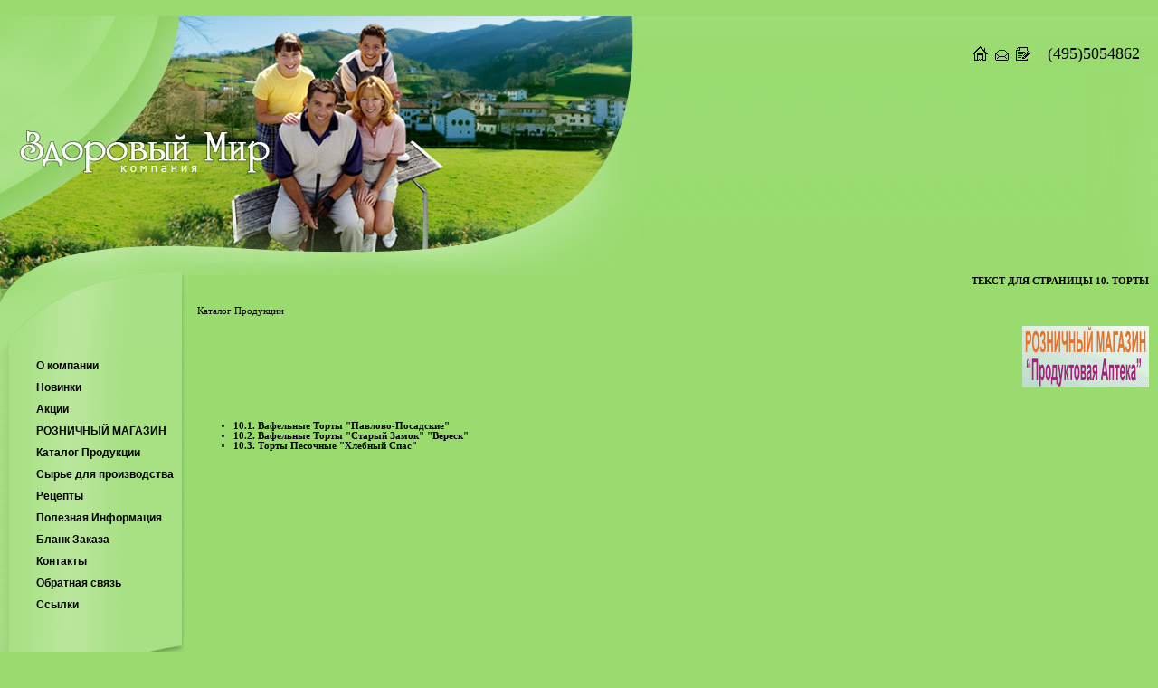

--- FILE ---
content_type: text/html; charset=utf-8
request_url: http://www.diet-msk.ru/page814406
body_size: 5669
content:


﻿<html>
<head>
<meta name="robots" content="index,follow">
<meta http-equiv="Content-Type" content="text/html; charset=utf-8">
<meta name="revisit-after" content="31 days">
<meta name="description" content="Торты, Пирожные Диабетические (Без Сахара) вафельные, описание, ассортимент">
<meta name="keywords" content="Торты диабетические (Без сахара), Пирожные Диабетические (Без Сахара) вафельные, описание, ассортимент, Шугарофф ТМ,Павлово-Посадский ПК">
<meta name="robots" content="all">
<title>Торты, Пирожные Диабетические (Без Сахара)</title>
<link href="/t/v2/images/styles.css" rel="stylesheet" type="text/css">
<link rel="icon" href="/favicon.ico" type="image/x-icon">
<link rel="shortcut icon" href="/favicon.ico" type="image/x-icon">
<style type="text/css">
body {
        background-color: #9ADB70;

}
</style>
</head>

<body topmargin="0" leftmargin="0">
<table width="100%" border="0" cellspacing="0" cellpadding="0">
  <tr>
    <td align="left" valign="top" background="/t/v2/images/left_bg.gif"><table width="100%" border="0" cellspacing="0" cellpadding="0">
      <tr>
        <td><img src="/t/v2/images/logo.jpg"></td>
      </tr>
      <tr>
        <td width="100%" height="100%" valign="top" background="/t/v2/images/mnu_bg.gif" class="menu">                <p style="margin-left: 40; margin-top: 10; margin-bottom: 0">
                <a class="mnu" href="/about">О компании</a></p>
                                <p style="margin-left: 40; margin-top: 10; margin-bottom: 0">
                <a class="mnu" href="/news">Новинки</a></p>
                                <p style="margin-left: 40; margin-top: 10; margin-bottom: 0">
                <a class="mnu" href="/page804417">Акции</a></p>
                                <p style="margin-left: 40; margin-top: 10; margin-bottom: 0">
                <a class="mnu" href="/page266066">РОЗНИЧНЫЙ МАГАЗИН</a></p>
                                <p style="margin-left: 40; margin-top: 10; margin-bottom: 0">
                <a class="mnu" href="/catalog">Каталог Продукции</a></p>
                                <p style="margin-left: 40; margin-top: 10; margin-bottom: 0">
                <a class="mnu" href="/page939615">Сырье для производства</a></p>
                                <p style="margin-left: 40; margin-top: 10; margin-bottom: 0">
                <a class="mnu" href="/page878555">Рецепты</a></p>
                                <p style="margin-left: 40; margin-top: 10; margin-bottom: 0">
                <a class="mnu" href="/page928362">Полезная Информация</a></p>
                                <p style="margin-left: 40; margin-top: 10; margin-bottom: 0">
                <a class="mnu" href="/page48741">Бланк Заказа</a></p>
                                <p style="margin-left: 40; margin-top: 10; margin-bottom: 0">
                <a class="mnu" href="/contacts">Контакты</a></p>
                                <p style="margin-left: 40; margin-top: 10; margin-bottom: 0">
                <a class="mnu" href="/mail">Обратная связь</a></p>
                                <p style="margin-left: 40; margin-top: 10; margin-bottom: 0">
                <a class="mnu" href="/page45592">Ссылки</a></p>
                <p>&nbsp;</p></td>
      </tr>
      
      <tr>
        <td align="center" background="/t/v2/images/pic2.jpg" style="background-position:top; background-repeat:no-repeat">
<!--???????? RosInvest.Com: ????? ?????-->
<a href="http://www.rosinvest.com/" target="_blank"><br>
<br>
<br>
<br>
<br>
<img alt="????????? - ????? ?????" src="http://www.rosinvest.com/informs/120-62/lblue.gif" border="0" width="120" height="62"></a>
<!--???????? RosInvest.Com-->

<a href="http://www.gismeteo.ru/towns/27612.htm">
<br><br>

<img alt="GISMETEO.RU: погода в г. Москва"
 src="http://informer.gismeteo.ru/27612-9.GIF" border=0 width=120 height=60></a></td>
      </tr>
      <tr>
        <td>&nbsp;</td>
      </tr>
    </table></td>
    <td width="100%" align="left" valign="top"><table width="100%" border="0" cellspacing="0" cellpadding="0">
      <tr>
        <td background="/t/v2/images/bg1.gif"><table width="100%" border="0" cellspacing="0" cellpadding="0">
          <tr>
            <td><img src="/t/v2/images/picture_up.jpg"></td>
            <td>&nbsp;</td>
            <td width="100%" align="right"><table width="100%" border="0" cellspacing="0" cellpadding="0">
              <tr>
                <td>&nbsp;</td>
                <td width="10">&nbsp;</td>
              </tr>
              <tr>
                <td align="right" class="tema"><table border="0" cellspacing="0" cellpadding="0">
  <tr>
    <td align="center"><a href="/about"><img src="/t/v2/images/ico1.gif" alt="На главную" width="24" height="20" border="0"></a></td>
    <td align="center"><a href="/mail"><img src="/t/v2/images/ico2.gif" alt="Напишите нам" width="24" height="20" border="0"></a></td>
    <td align="center"><a href="/contacts"><img src="/t/v2/images/ico3.gif" alt="Контакты" width="24" height="20" border="0"></a></td>
    <td class="tema2">&nbsp;&nbsp;  (495)5054862 </td>
  </tr>
</table>
</td>
                <td width="10">&nbsp;</td>
              </tr>
            </table></td>
          </tr>
        </table></td>
      </tr>
      <tr>
        <td background="/t/v2/images/bg2.gif"><table width="100%" border="0" cellspacing="0" cellpadding="0">
          <tr>
            <td><img src="/t/v2/images/picture.jpg"></td>
            <td width="100%">&nbsp;</td>
            <td align="left"><img src="/t/v2/images/picture2.jpg"></td>
          </tr>
        </table></td>
      </tr>
      <tr>
        <td><table width="100%" border="0" cellpadding="0" cellspacing="0" class="body">
          <tr>
            <td height="5">&nbsp;</td>
            <td height="10" align="right"><h1 class="tema">Текст для страницы 10. Торты</h1><br>
</td>
            <td height="10">&nbsp;</td>
          </tr>
          <tr>
            <td width="10" height="5"><img border="0" src="/t/v2/images/spacer.gif" width="10" height="5"></td>
            <td height="10">&nbsp;</td>
            <td width="10" height="10"><img border="0" src="/t/v2/images/spacer.gif" width="10" height="1"></td>
          </tr>
          <tr>
            <td width="10">&nbsp;</td>
            <td class="body"><p align="left"><a href="http://www.diet-msk.ru/catalog">Каталог Продукции</a></p>
<p align="right" class="MsoNormal" style="LINE-HEIGHT: normal; MARGIN: 0cm 0cm 0pt; mso-pagination: none; mso-layout-grid-align: none"><strong style="mso-bidi-font-weight: normal"><span style="FONT-FAMILY: 'Arial CYR','sans-serif'; COLOR: red; FONT-SIZE: 12pt"><a href="page266066"></a></span></strong></p>
<p align="right"><span class="main_3"><span class="main_3"><span class="main_3"><span class="main_3"><span class="main_3"><span class="main_3"><span class="main_3"><span class="main_3"><span class="main_3"><span class="main_3"><span class="main_3"><span class="main_3"><span class="main_3"><span class="main_3"><span class="main_3"><span class="main_3"><span style="FONT-FAMILY: 'Arial CYR','sans-serif'; FONT-SIZE: 10pt"><font color="#000000"><a target="_blank" href="http://www.prodap.ru/katalog" title="Продуктовая Аптека - Магазин и Интернет магазин Диетические, Диабетические, Безглютеновые Продукты. Товары для Здоровья. Bio Продукты. Все для выпечки хлеба. Детское Питание."><img src="/thumb/2/Z5dZxlvgiKJ8nxlbMuPt8Q/r/d/1299059454.gif" /></a></font></span></span></span></span></span></span></span></span></span></span></span></span></span></span></span></span></span></p>
<p><span class="main_3"><span class="main_3"><span class="main_3"><span class="main_3"><span class="main_3"><span class="main_3"><span class="main_3"><span class="main_3"><span class="main_3"><span class="main_3"><span class="main_3"><span class="main_3"><span class="main_3"><span class="main_3"><span class="main_3"><span class="main_3"><span style="FONT-FAMILY: 'Arial CYR','sans-serif'; FONT-SIZE: 10pt"><font color="#000000">&nbsp;</font></span></span></span></span></span></span></span></span></span></span></span></span></span></span></span></span></span></p>
<ul>
<li> <a href="/page615444" ><b>10.1. Вафельные Торты "Павлово-Посадские"</b></a>
<li> <a href="/page134191" ><b>10.2. Вафельные Торты "Старый Замок" "Вереск"</b></a>
<li> <a href="/page457116" ><b>10.3. Торты Песочные "Хлебный Спас"</b></a>
</ul>
</td>
            <td width="10">&nbsp;</td>
          </tr>
          <tr>
            <td width="10">&nbsp;</td>
            <td><p>&nbsp;</p>              </td>
            <td width="10">&nbsp;</td>
          </tr>
        </table></td>
      </tr>
      <tr>
        <td>&nbsp;</td>
      </tr>
      
    </table></td>
  </tr>
</table>
 </td>
  </tr>
  <tr>
    <td width="100%">
    <table border="0" cellpadding="0" cellspacing="0" width="100%">
      
      <tr>
        <td width="100%" background="/t/v2/images/bg3.gif"><table width="100%" border="0" cellspacing="0" cellpadding="0">
          <tr>
            <td align="left"><img src="/t/v2/images/down_pic.jpg"></td>
            <td>&nbsp;</td>
            <td align="right" class="copyright"><span style="margin-right: 20; margin-top: 0; margin-bottom: 0">&nbsp;Торты, Пирожные Диабетические (Без Сахара) &copy; 2006 Здоровый Мир&nbsp;|&nbsp;<span style='font-size:14px;' class='copyright'><a target="_blank" rel="nofollow" href="#" onClick="document.location='https://megagroup.ru'" title="Разработка сайтов.">Разработка сайта на системе управления MegaGroup.</a></span></span></td>
          </tr>
        </table></td>
      </tr>
      <tr>
        <td width="100%" height="40" align="right"  background="/t/v2/images/left_bg.gif" style="background-repeat:repeat-y">
          <script src="http://www.clocklink.com/embed.js"></script><script type="text/javascript" language="JavaScript">obj = new Object;obj.clockfile = "5005-green.swf";obj.TimeZone = "R2T";obj.width = 120;obj.height = 40;obj.wmode = "transparent";showClock(obj);</script>
<!--begin of Rambler's Top100 code -->
<a href="http://top100.rambler.ru/top100/">
<img src="http://counter.rambler.ru/top100.cnt?904952" alt="" width=1 height=1 border=0></a>
<!--end of Top100 code-->

<!--begin of prodap logo-->
<a href="http://www.prodap.ru/">
<img src="http://www.prodap.ru/_mod_files/advert/6832255_ban__2_20110728095423.gif " alt="www.prodap.ru" width=88 height=31 border=0></a>
<!--end of prodap logo -->

<!-- Yandex.Metrika informer -->
<a href="http://metrika.yandex.ru/stat/?id=7883590&amp;from=informer"
target="_blank" rel="nofollow"><img src="//bs.yandex.ru/informer/7883590/3_1_86FF3AFF_66E11AFF_0_pageviews"
style="width:88px; height:31px; border:0;" alt="Яндекс.Метрика" title="Яндекс.Метрика: данные за сегодня (просмотры, визиты и уникальные посетители)" /></a>
<!-- /Yandex.Metrika informer -->

<!-- Yandex.Metrika counter -->
<div style="display:none;"><script type="text/javascript">
(function(w, c) {
    (w[c] = w[c] || []).push(function() {
        try {
            w.yaCounter7883590 = new Ya.Metrika({id:7883590, enableAll: true});
        }
        catch(e) { }
    });
})(window, 'yandex_metrika_callbacks');
</script></div>
<script src="//mc.yandex.ru/metrika/watch.js" type="text/javascript" defer="defer"></script>
<noscript><div><img src="//mc.yandex.ru/watch/7883590" style="position:absolute; left:-9999px;" alt="" /></div></noscript>
<!-- /Yandex.Metrika counter -->

<a href="http://www.yandex.ru/cy?base=0&host=www.diet-msk.ru"><img src="http://www.yandex.ru/cycounter?www.diet-msk.ru" width="88" height="31" alt="Яндекс цитирования" border="0"> </a> 

<a href=http://food.prompages.ru/top/stat/top.php?id=264><img alt='Рейтинг сайтов поставщиков и производителей продуктов питания' width=88 height=31 border=0 src=http://food.prompages.ru/top/knopa3.gif></a>
<script language="javascript">
 net_js="1.0";
 net_d=document; 
 net_n=navigator;
 net_rn=Math.random();
 net_n_n=(net_n.appName.substring(0,3)=="Mic")?0:1;
 net_r=""+net_rn+"&s=24222&r="+escape(net_d.referrer)+"&pg="+escape(window.location.href);
 net_d.cookie="net=1"; 
 net_r+="&c="+(net_d.cookie?"Y":"N");
 net_d.cookie="net=1; expires=Thu, 01-Jan-70 00:00:01 GMT"
</script>

<script language="javascript1.1">
 net_js="1.1";
 net_r+="&j="+(navigator.javaEnabled()?"Y":"N")</script>
<script language="javascript1.2">
 net_js="1.2";
 net_s=screen;
 net_r+="&wh="+net_s.width+'x'+net_s.height+"&px="+((net_n_n==0)?net_s.colorDepth:net_s.pixelDepth)
</script>
<script language="javascript1.3">net_js="1.3"</script>
<script language="javascript">
 net_r+="&js="+net_js;
 net_d.write("<a href='http://food.prompages.ru/top/stat/stat/top.php' target=_blank ><img src='http://food.prompages.ru/top/count2.php?id=264&knopa=0&"+net_r+"' border=0 width=1 height=1></a>")
</script>
<noscript><a href='http://food.prompages.ru/top/stat/stat/top.php' target=_blank ><img src="http://food.prompages.ru/top/count2.php?id=264&knopa=0&" border=0 
width=1 height=1></a></noscript>

<!--LiveInternet counter--><script type="text/javascript"><!--
document.write('<a href="http://www.liveinternet.ru/click" '+
'target=_blank><img src="http://counter.yadro.ru/hit?t21.11;r'+
escape(document.referrer)+((typeof(screen)=='undefined')?'':
';s'+screen.width+'*'+screen.height+'*'+(screen.colorDepth?
screen.colorDepth:screen.pixelDepth))+';u'+escape(document.URL)+
';i'+escape('Жж'+document.title.substring(0,80))+';'+Math.random()+
'" alt="" title="LiveInternet: показано число просмотров за 24 часа, посетителей за 24 часа и за сегодн\я" '+
'border=0 width=88 height=31><\/a>')//--></script><!--/LiveInternet-->

<!--Rating@Mail.ru COUNTEr--><a target=_top
href="http://top.mail.ru/jump?from=1078320"><img
src="http://d4.c7.b0.a1.top.list.ru/counter?id=1078320;t=210"
border=0 height=31 width=88
alt="Рейтинг@Mail.ru"/></a><!--/COUNTER-->

<!-- bigmir)net TOP 100 -->
<span id='obHP'></span>
<a href="http://www.bigmir.net/" target=_blank onClick='img = new Image();img.src="http://www.bigmir.net/?cl=133407";' ><script language="javascript"><!--
bmQ='<img src=http://c.bigmir.net/?s133407&t2'
bmD=document
bmD.cookie="b=b"
if(bmD.cookie)bmQ+='&c1'
//--></script>
<script language='jscript'><!--
obHP.style.behavior="url('#default#homePage')";
obHP.addBehavior('#default#homePage');
if(obHP.isHomePage(window.location.href))bmQ+='&h1';
//-->
</script>
<script language="javascript1.2"><!-- 
bmS=screen;bmQ+='&d'+(bmS.colorDepth?bmS.colorDepth:bmS.pixelDepth)+"&r"+bmS.width;
//--></script><script language="javascript"><!--
bmF = bmD.referrer.slice(7);
((bmI=bmF.indexOf('/'))!=-1)?(bmF=bmF.substring(0,bmI)):(bmI=bmF.length);
if(bmF!=window.location.href.substring(7,7+bmI))bmQ+='&f'+escape(bmD.referrer);
bmD.write(bmQ+" border=0 width=88 height=31 alt='bigmir TOP100'>");
//--></script></a>

<!--begin of Top100 logo-->
<a href="http://top100.rambler.ru/top100/">
<img src="http://top100-images.rambler.ru/top100/banner-88x31-rambler-darkblue2.gif" alt="Rambler's Top100" width=88 height=31 border=0></a>
<!--end of Top100 logo -->
<!--__INFO2026-01-19 01:02:27INFO__-->
&nbsp;&nbsp;&nbsp;</td>
      </tr>
    </table>
    </td>
  </tr>
</table>


<!-- assets.bottom -->
<!-- </noscript></script></style> -->
<script src="/my/s3/js/site.min.js?1768462484" ></script>
<script src="/my/s3/js/site/defender.min.js?1768462484" ></script>
<script src="https://cp.onicon.ru/loader/543b29d872d22c503a000088.js" data-auto async></script>
<script >/*<![CDATA[*/
var megacounter_key="41503ac183ae34f03ba63756650e5a05";
(function(d){
    var s = d.createElement("script");
    s.src = "//counter.megagroup.ru/loader.js?"+new Date().getTime();
    s.async = true;
    d.getElementsByTagName("head")[0].appendChild(s);
})(document);
/*]]>*/</script>
<script >/*<![CDATA[*/
$ite.start({"sid":12769,"vid":12769,"aid":43462,"stid":1,"cp":21,"active":true,"domain":"diet-msk.ru","lang":"ru","trusted":false,"debug":false,"captcha":3});
/*]]>*/</script>
<!-- /assets.bottom -->
</body>

</html>

--- FILE ---
content_type: text/css
request_url: http://www.diet-msk.ru/t/v2/images/styles.css
body_size: 658
content:
a              { color: #000000; text-decoration: none }
a:hover        { color: #000000; text-decoration:underline }
.b              { color: #000000; text-decoration: none }
.b:hover        { color: #000000; text-decoration:underline }

a.mnu:hover    { color: #000000; text-decoration:underline }
.color         { background-color: #FFFFFF}

BODY {SCROLLBAR-ARROW-COLOR: #FFFFFF; SCROLLBAR-BASE-COLOR: #88cb5f}

a.mnu          { color: #000000; text-decoration: none }

h1 { font-size: 16px; font-family: verdana; }
h2 { font-size: 14px; font-family: verdana; }
h3 { font-size: 12px; font-family: verdana; }
h4 { font-size: 11px; font-family: verdana; }
h5 { font-size: 11px; font-family: verdana; }

td.tema          {padding-left: 10px; padding-right: 10px; } 

h1.tema          { color: #000000; font-family: Arial Narrow; font-size: 11px; text-transform:uppercase; font-weight: bold; margin-top: 0px; margin-bottom: 0px; } 
.tema2          { color: #000000; font-family: Default Font; font-size: 18px; text-transform:uppercase;} 

.body          { font-family: Verdana; font-size: 8pt; color: #000000; text-align: justify; margin-top: 0; margin-bottom: 0 }
.left          { font-family: Arial; font-size: 10px; color: #666666; text-align: Justify; text-indent: 10; margin-top: 0; margin-bottom: 5 }
.menu          { font-family: Arial; font-size: 12px; color: #666666; font-weight: bold;}
.menu_small    { font-size: 10px; font-family: Verdana; color: #E1E1E1; }
.copyright     { font-family: Arial; font-size: 10px; color: #000000;}
.small         { font-family: Verdana; font-size: 7pt; color: #808080; }
.name          { font-family: Arial; text-transform: uppercase; font-size: 10pt; color: #FFFFFF; font-weight: bold }
table.table1   { font-size:8pt; border-collapse: collapse; font-family: verdana; }
table.table1 td { padding: 4px; border: 1px solid #333333 } table.table0 { font-size:8pt; border-collapse: collapse; font-family: verdana; }
table.table0 { font-size:8pt; border-collapse: collapse; font-family: verdana; }
table.table0 td { padding: 4px; border-width: 0px; }

--- FILE ---
content_type: text/javascript
request_url: http://counter.megagroup.ru/41503ac183ae34f03ba63756650e5a05.js?r=&s=1280*720*24&u=http%3A%2F%2Fwww.diet-msk.ru%2Fpage814406&t=%D0%A2%D0%BE%D1%80%D1%82%D1%8B%2C%20%D0%9F%D0%B8%D1%80%D0%BE%D0%B6%D0%BD%D1%8B%D0%B5%20%D0%94%D0%B8%D0%B0%D0%B1%D0%B5%D1%82%D0%B8%D1%87%D0%B5%D1%81%D0%BA%D0%B8%D0%B5%20(%D0%91%D0%B5%D0%B7%20%D0%A1%D0%B0%D1%85%D0%B0%D1%80%D0%B0)&fv=0,0&en=1&rld=0&fr=0&callback=_sntnl1768802556887&1768802556887
body_size: 196
content:
//:1
_sntnl1768802556887({date:"Mon, 19 Jan 2026 06:02:36 GMT", res:"1"})